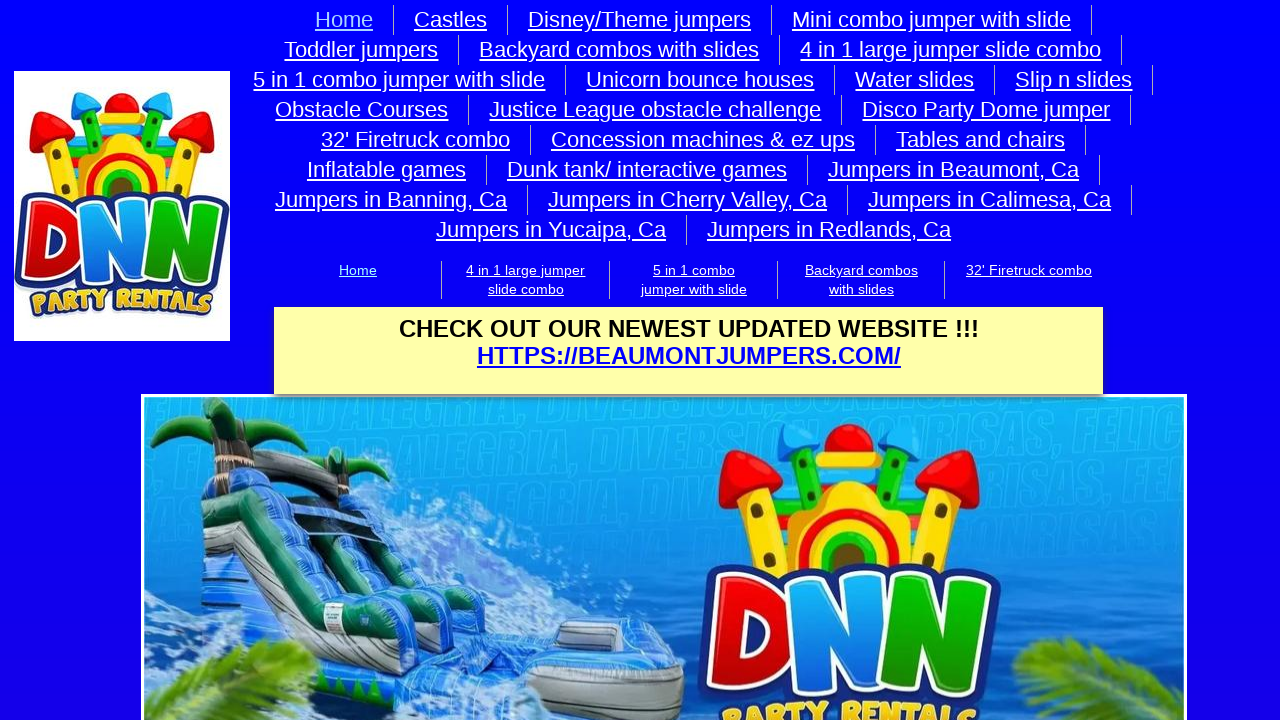

--- FILE ---
content_type: text/html; charset=utf-8
request_url: https://www.dnnpartyrentals.com/home.html
body_size: 9542
content:
 <!DOCTYPE html><html lang="en" dir="ltr" data-tcc-ignore=""><head><title>Jumpers For Rent, Water Slides - Dnn Party Rentals - Beaumont, Ca</title><meta http-equiv="content-type" content="text/html; charset=UTF-8"><meta http-equiv="X-UA-Compatible" content="IE=edge,chrome=1"><link rel="stylesheet" type="text/css" href="site.css?v="><script> if (typeof ($sf) === "undefined") { $sf = { baseUrl: "https://img1.wsimg.com/wst/v7/WSB7_J_20251020_0854_WSB-20593_6210/v2", skin: "app", preload: 0, require: { jquery: "https://img1.wsimg.com/wst/v7/WSB7_J_20251020_0854_WSB-20593_6210/v2/libs/jquery/jq.js", paths: { "wsbcore": "common/wsb/core", "knockout": "libs/knockout/knockout" } } }; } </script><script id="duel" src="//img1.wsimg.com/starfield/duel/v2.5.8/duel.js?appid=O3BkA5J1#TzNCa0E1SjF2Mi41Ljdwcm9k"></script><script> define('jquery', ['jq!starfield/jquery.mod'], function(m) { return m; }); define('appconfig', [], { documentDownloadBaseUrl: 'https://nebula.wsimg.com' }); </script><meta http-equiv="Content-Location" content="home.html"><meta name="generator" content="Starfield Technologies; Go Daddy Website Builder 7.0.5350"><meta name="description" content="Jumpers for rent, call us for a party rental quote today. "><meta property="og:type" content="website"><meta property="og:title" content="Jumpers For Rent, Water Slides - Dnn Party Rentals - Beaumont, Ca"><meta property="og:site_name" content="David Delatorre"><meta property="og:url" content="http://www.dnnpartyrentals.com/home.html"><meta property="og:description" content="Jumpers for rent, call us for a party rental quote today. "><meta property="og:image" content="https://nebula.wsimg.com/1d3655309c247075bd18c90a59856c7a?AccessKeyId=076CC4132AE5B2EDB8A1&disposition=0&alloworigin=1"></head><body><style data-inline-fonts>/* vietnamese */
@font-face {
  font-family: 'Allura';
  font-style: normal;
  font-weight: 400;
  src: url(https://img1.wsimg.com/gfonts/s/allura/v23/9oRPNYsQpS4zjuA_hAgWDto.woff2) format('woff2');
  unicode-range: U+0102-0103, U+0110-0111, U+0128-0129, U+0168-0169, U+01A0-01A1, U+01AF-01B0, U+0300-0301, U+0303-0304, U+0308-0309, U+0323, U+0329, U+1EA0-1EF9, U+20AB;
}
/* latin-ext */
@font-face {
  font-family: 'Allura';
  font-style: normal;
  font-weight: 400;
  src: url(https://img1.wsimg.com/gfonts/s/allura/v23/9oRPNYsQpS4zjuA_hQgWDto.woff2) format('woff2');
  unicode-range: U+0100-02BA, U+02BD-02C5, U+02C7-02CC, U+02CE-02D7, U+02DD-02FF, U+0304, U+0308, U+0329, U+1D00-1DBF, U+1E00-1E9F, U+1EF2-1EFF, U+2020, U+20A0-20AB, U+20AD-20C0, U+2113, U+2C60-2C7F, U+A720-A7FF;
}
/* latin */
@font-face {
  font-family: 'Allura';
  font-style: normal;
  font-weight: 400;
  src: url(https://img1.wsimg.com/gfonts/s/allura/v23/9oRPNYsQpS4zjuA_iwgW.woff2) format('woff2');
  unicode-range: U+0000-00FF, U+0131, U+0152-0153, U+02BB-02BC, U+02C6, U+02DA, U+02DC, U+0304, U+0308, U+0329, U+2000-206F, U+20AC, U+2122, U+2191, U+2193, U+2212, U+2215, U+FEFF, U+FFFD;
}
/* cyrillic */
@font-face {
  font-family: 'Amatic SC';
  font-style: normal;
  font-weight: 400;
  src: url(https://img1.wsimg.com/gfonts/s/amaticsc/v28/TUZyzwprpvBS1izr_vOEDuSfQZQ.woff2) format('woff2');
  unicode-range: U+0301, U+0400-045F, U+0490-0491, U+04B0-04B1, U+2116;
}
/* hebrew */
@font-face {
  font-family: 'Amatic SC';
  font-style: normal;
  font-weight: 400;
  src: url(https://img1.wsimg.com/gfonts/s/amaticsc/v28/TUZyzwprpvBS1izr_vOECOSfQZQ.woff2) format('woff2');
  unicode-range: U+0307-0308, U+0590-05FF, U+200C-2010, U+20AA, U+25CC, U+FB1D-FB4F;
}
/* vietnamese */
@font-face {
  font-family: 'Amatic SC';
  font-style: normal;
  font-weight: 400;
  src: url(https://img1.wsimg.com/gfonts/s/amaticsc/v28/TUZyzwprpvBS1izr_vOEBeSfQZQ.woff2) format('woff2');
  unicode-range: U+0102-0103, U+0110-0111, U+0128-0129, U+0168-0169, U+01A0-01A1, U+01AF-01B0, U+0300-0301, U+0303-0304, U+0308-0309, U+0323, U+0329, U+1EA0-1EF9, U+20AB;
}
/* latin-ext */
@font-face {
  font-family: 'Amatic SC';
  font-style: normal;
  font-weight: 400;
  src: url(https://img1.wsimg.com/gfonts/s/amaticsc/v28/TUZyzwprpvBS1izr_vOEBOSfQZQ.woff2) format('woff2');
  unicode-range: U+0100-02BA, U+02BD-02C5, U+02C7-02CC, U+02CE-02D7, U+02DD-02FF, U+0304, U+0308, U+0329, U+1D00-1DBF, U+1E00-1E9F, U+1EF2-1EFF, U+2020, U+20A0-20AB, U+20AD-20C0, U+2113, U+2C60-2C7F, U+A720-A7FF;
}
/* latin */
@font-face {
  font-family: 'Amatic SC';
  font-style: normal;
  font-weight: 400;
  src: url(https://img1.wsimg.com/gfonts/s/amaticsc/v28/TUZyzwprpvBS1izr_vOECuSf.woff2) format('woff2');
  unicode-range: U+0000-00FF, U+0131, U+0152-0153, U+02BB-02BC, U+02C6, U+02DA, U+02DC, U+0304, U+0308, U+0329, U+2000-206F, U+20AC, U+2122, U+2191, U+2193, U+2212, U+2215, U+FEFF, U+FFFD;
}
/* vietnamese */
@font-face {
  font-family: 'Arizonia';
  font-style: normal;
  font-weight: 400;
  src: url(https://img1.wsimg.com/gfonts/s/arizonia/v23/neIIzCemt4A5qa7mv5WOFqwKUQ.woff2) format('woff2');
  unicode-range: U+0102-0103, U+0110-0111, U+0128-0129, U+0168-0169, U+01A0-01A1, U+01AF-01B0, U+0300-0301, U+0303-0304, U+0308-0309, U+0323, U+0329, U+1EA0-1EF9, U+20AB;
}
/* latin-ext */
@font-face {
  font-family: 'Arizonia';
  font-style: normal;
  font-weight: 400;
  src: url(https://img1.wsimg.com/gfonts/s/arizonia/v23/neIIzCemt4A5qa7mv5WPFqwKUQ.woff2) format('woff2');
  unicode-range: U+0100-02BA, U+02BD-02C5, U+02C7-02CC, U+02CE-02D7, U+02DD-02FF, U+0304, U+0308, U+0329, U+1D00-1DBF, U+1E00-1E9F, U+1EF2-1EFF, U+2020, U+20A0-20AB, U+20AD-20C0, U+2113, U+2C60-2C7F, U+A720-A7FF;
}
/* latin */
@font-face {
  font-family: 'Arizonia';
  font-style: normal;
  font-weight: 400;
  src: url(https://img1.wsimg.com/gfonts/s/arizonia/v23/neIIzCemt4A5qa7mv5WBFqw.woff2) format('woff2');
  unicode-range: U+0000-00FF, U+0131, U+0152-0153, U+02BB-02BC, U+02C6, U+02DA, U+02DC, U+0304, U+0308, U+0329, U+2000-206F, U+20AC, U+2122, U+2191, U+2193, U+2212, U+2215, U+FEFF, U+FFFD;
}
/* latin */
@font-face {
  font-family: 'Averia Sans Libre';
  font-style: normal;
  font-weight: 400;
  src: url(https://img1.wsimg.com/gfonts/s/averiasanslibre/v20/ga6XaxZG_G5OvCf_rt7FH3B6BHLMEdVOEoI.woff2) format('woff2');
  unicode-range: U+0000-00FF, U+0131, U+0152-0153, U+02BB-02BC, U+02C6, U+02DA, U+02DC, U+0304, U+0308, U+0329, U+2000-206F, U+20AC, U+2122, U+2191, U+2193, U+2212, U+2215, U+FEFF, U+FFFD;
}
/* latin */
@font-face {
  font-family: 'Cabin Sketch';
  font-style: normal;
  font-weight: 400;
  src: url(https://img1.wsimg.com/gfonts/s/cabinsketch/v23/QGYpz_kZZAGCONcK2A4bGOj8mNhN.woff2) format('woff2');
  unicode-range: U+0000-00FF, U+0131, U+0152-0153, U+02BB-02BC, U+02C6, U+02DA, U+02DC, U+0304, U+0308, U+0329, U+2000-206F, U+20AC, U+2122, U+2191, U+2193, U+2212, U+2215, U+FEFF, U+FFFD;
}
/* vietnamese */
@font-face {
  font-family: 'Francois One';
  font-style: normal;
  font-weight: 400;
  src: url(https://img1.wsimg.com/gfonts/s/francoisone/v22/_Xmr-H4zszafZw3A-KPSZut9zgiRi_Y.woff2) format('woff2');
  unicode-range: U+0102-0103, U+0110-0111, U+0128-0129, U+0168-0169, U+01A0-01A1, U+01AF-01B0, U+0300-0301, U+0303-0304, U+0308-0309, U+0323, U+0329, U+1EA0-1EF9, U+20AB;
}
/* latin-ext */
@font-face {
  font-family: 'Francois One';
  font-style: normal;
  font-weight: 400;
  src: url(https://img1.wsimg.com/gfonts/s/francoisone/v22/_Xmr-H4zszafZw3A-KPSZut9zwiRi_Y.woff2) format('woff2');
  unicode-range: U+0100-02BA, U+02BD-02C5, U+02C7-02CC, U+02CE-02D7, U+02DD-02FF, U+0304, U+0308, U+0329, U+1D00-1DBF, U+1E00-1E9F, U+1EF2-1EFF, U+2020, U+20A0-20AB, U+20AD-20C0, U+2113, U+2C60-2C7F, U+A720-A7FF;
}
/* latin */
@font-face {
  font-family: 'Francois One';
  font-style: normal;
  font-weight: 400;
  src: url(https://img1.wsimg.com/gfonts/s/francoisone/v22/_Xmr-H4zszafZw3A-KPSZut9wQiR.woff2) format('woff2');
  unicode-range: U+0000-00FF, U+0131, U+0152-0153, U+02BB-02BC, U+02C6, U+02DA, U+02DC, U+0304, U+0308, U+0329, U+2000-206F, U+20AC, U+2122, U+2191, U+2193, U+2212, U+2215, U+FEFF, U+FFFD;
}
/* latin-ext */
@font-face {
  font-family: 'Fredericka the Great';
  font-style: normal;
  font-weight: 400;
  src: url(https://img1.wsimg.com/gfonts/s/frederickathegreat/v23/9Bt33CxNwt7aOctW2xjbCstzwVKsIBVV--StxbcVcg.woff2) format('woff2');
  unicode-range: U+0100-02BA, U+02BD-02C5, U+02C7-02CC, U+02CE-02D7, U+02DD-02FF, U+0304, U+0308, U+0329, U+1D00-1DBF, U+1E00-1E9F, U+1EF2-1EFF, U+2020, U+20A0-20AB, U+20AD-20C0, U+2113, U+2C60-2C7F, U+A720-A7FF;
}
/* latin */
@font-face {
  font-family: 'Fredericka the Great';
  font-style: normal;
  font-weight: 400;
  src: url(https://img1.wsimg.com/gfonts/s/frederickathegreat/v23/9Bt33CxNwt7aOctW2xjbCstzwVKsIBVV--Sjxbc.woff2) format('woff2');
  unicode-range: U+0000-00FF, U+0131, U+0152-0153, U+02BB-02BC, U+02C6, U+02DA, U+02DC, U+0304, U+0308, U+0329, U+2000-206F, U+20AC, U+2122, U+2191, U+2193, U+2212, U+2215, U+FEFF, U+FFFD;
}
/* latin */
@font-face {
  font-family: 'Jacques Francois Shadow';
  font-style: normal;
  font-weight: 400;
  src: url(https://img1.wsimg.com/gfonts/s/jacquesfrancoisshadow/v27/KR1FBtOz8PKTMk-kqdkLVrvR0ECFrB6Pin-2_p8Suno.woff2) format('woff2');
  unicode-range: U+0000-00FF, U+0131, U+0152-0153, U+02BB-02BC, U+02C6, U+02DA, U+02DC, U+0304, U+0308, U+0329, U+2000-206F, U+20AC, U+2122, U+2191, U+2193, U+2212, U+2215, U+FEFF, U+FFFD;
}
/* latin */
@font-face {
  font-family: 'Josefin Slab';
  font-style: normal;
  font-weight: 400;
  src: url(https://img1.wsimg.com/gfonts/s/josefinslab/v29/lW-swjwOK3Ps5GSJlNNkMalNpiZe_ldbOR4W71msR349Kg.woff2) format('woff2');
  unicode-range: U+0000-00FF, U+0131, U+0152-0153, U+02BB-02BC, U+02C6, U+02DA, U+02DC, U+0304, U+0308, U+0329, U+2000-206F, U+20AC, U+2122, U+2191, U+2193, U+2212, U+2215, U+FEFF, U+FFFD;
}
/* latin-ext */
@font-face {
  font-family: 'Kaushan Script';
  font-style: normal;
  font-weight: 400;
  src: url(https://img1.wsimg.com/gfonts/s/kaushanscript/v19/vm8vdRfvXFLG3OLnsO15WYS5DG72wNJHMw.woff2) format('woff2');
  unicode-range: U+0100-02BA, U+02BD-02C5, U+02C7-02CC, U+02CE-02D7, U+02DD-02FF, U+0304, U+0308, U+0329, U+1D00-1DBF, U+1E00-1E9F, U+1EF2-1EFF, U+2020, U+20A0-20AB, U+20AD-20C0, U+2113, U+2C60-2C7F, U+A720-A7FF;
}
/* latin */
@font-face {
  font-family: 'Kaushan Script';
  font-style: normal;
  font-weight: 400;
  src: url(https://img1.wsimg.com/gfonts/s/kaushanscript/v19/vm8vdRfvXFLG3OLnsO15WYS5DG74wNI.woff2) format('woff2');
  unicode-range: U+0000-00FF, U+0131, U+0152-0153, U+02BB-02BC, U+02C6, U+02DA, U+02DC, U+0304, U+0308, U+0329, U+2000-206F, U+20AC, U+2122, U+2191, U+2193, U+2212, U+2215, U+FEFF, U+FFFD;
}
/* latin-ext */
@font-face {
  font-family: 'Love Ya Like A Sister';
  font-style: normal;
  font-weight: 400;
  src: url(https://img1.wsimg.com/gfonts/s/loveyalikeasister/v23/R70EjzUBlOqPeouhFDfR80-0FhOqJubN-BeL-3xdgGE.woff2) format('woff2');
  unicode-range: U+0100-02BA, U+02BD-02C5, U+02C7-02CC, U+02CE-02D7, U+02DD-02FF, U+0304, U+0308, U+0329, U+1D00-1DBF, U+1E00-1E9F, U+1EF2-1EFF, U+2020, U+20A0-20AB, U+20AD-20C0, U+2113, U+2C60-2C7F, U+A720-A7FF;
}
/* latin */
@font-face {
  font-family: 'Love Ya Like A Sister';
  font-style: normal;
  font-weight: 400;
  src: url(https://img1.wsimg.com/gfonts/s/loveyalikeasister/v23/R70EjzUBlOqPeouhFDfR80-0FhOqJubN-BeL9Xxd.woff2) format('woff2');
  unicode-range: U+0000-00FF, U+0131, U+0152-0153, U+02BB-02BC, U+02C6, U+02DA, U+02DC, U+0304, U+0308, U+0329, U+2000-206F, U+20AC, U+2122, U+2191, U+2193, U+2212, U+2215, U+FEFF, U+FFFD;
}
/* cyrillic-ext */
@font-face {
  font-family: 'Merriweather';
  font-style: normal;
  font-weight: 400;
  font-stretch: 100%;
  src: url(https://img1.wsimg.com/gfonts/s/merriweather/v33/u-4D0qyriQwlOrhSvowK_l5UcA6zuSYEqOzpPe3HOZJ5eX1WtLaQwmYiScCmDxhtNOKl8yDr3icaGV31GvU.woff2) format('woff2');
  unicode-range: U+0460-052F, U+1C80-1C8A, U+20B4, U+2DE0-2DFF, U+A640-A69F, U+FE2E-FE2F;
}
/* cyrillic */
@font-face {
  font-family: 'Merriweather';
  font-style: normal;
  font-weight: 400;
  font-stretch: 100%;
  src: url(https://img1.wsimg.com/gfonts/s/merriweather/v33/u-4D0qyriQwlOrhSvowK_l5UcA6zuSYEqOzpPe3HOZJ5eX1WtLaQwmYiScCmDxhtNOKl8yDr3icaEF31GvU.woff2) format('woff2');
  unicode-range: U+0301, U+0400-045F, U+0490-0491, U+04B0-04B1, U+2116;
}
/* vietnamese */
@font-face {
  font-family: 'Merriweather';
  font-style: normal;
  font-weight: 400;
  font-stretch: 100%;
  src: url(https://img1.wsimg.com/gfonts/s/merriweather/v33/u-4D0qyriQwlOrhSvowK_l5UcA6zuSYEqOzpPe3HOZJ5eX1WtLaQwmYiScCmDxhtNOKl8yDr3icaG131GvU.woff2) format('woff2');
  unicode-range: U+0102-0103, U+0110-0111, U+0128-0129, U+0168-0169, U+01A0-01A1, U+01AF-01B0, U+0300-0301, U+0303-0304, U+0308-0309, U+0323, U+0329, U+1EA0-1EF9, U+20AB;
}
/* latin-ext */
@font-face {
  font-family: 'Merriweather';
  font-style: normal;
  font-weight: 400;
  font-stretch: 100%;
  src: url(https://img1.wsimg.com/gfonts/s/merriweather/v33/u-4D0qyriQwlOrhSvowK_l5UcA6zuSYEqOzpPe3HOZJ5eX1WtLaQwmYiScCmDxhtNOKl8yDr3icaGl31GvU.woff2) format('woff2');
  unicode-range: U+0100-02BA, U+02BD-02C5, U+02C7-02CC, U+02CE-02D7, U+02DD-02FF, U+0304, U+0308, U+0329, U+1D00-1DBF, U+1E00-1E9F, U+1EF2-1EFF, U+2020, U+20A0-20AB, U+20AD-20C0, U+2113, U+2C60-2C7F, U+A720-A7FF;
}
/* latin */
@font-face {
  font-family: 'Merriweather';
  font-style: normal;
  font-weight: 400;
  font-stretch: 100%;
  src: url(https://img1.wsimg.com/gfonts/s/merriweather/v33/u-4D0qyriQwlOrhSvowK_l5UcA6zuSYEqOzpPe3HOZJ5eX1WtLaQwmYiScCmDxhtNOKl8yDr3icaFF31.woff2) format('woff2');
  unicode-range: U+0000-00FF, U+0131, U+0152-0153, U+02BB-02BC, U+02C6, U+02DA, U+02DC, U+0304, U+0308, U+0329, U+2000-206F, U+20AC, U+2122, U+2191, U+2193, U+2212, U+2215, U+FEFF, U+FFFD;
}
/* latin-ext */
@font-face {
  font-family: 'Offside';
  font-style: normal;
  font-weight: 400;
  src: url(https://img1.wsimg.com/gfonts/s/offside/v26/HI_KiYMWKa9QrAykc5joR6-d.woff2) format('woff2');
  unicode-range: U+0100-02BA, U+02BD-02C5, U+02C7-02CC, U+02CE-02D7, U+02DD-02FF, U+0304, U+0308, U+0329, U+1D00-1DBF, U+1E00-1E9F, U+1EF2-1EFF, U+2020, U+20A0-20AB, U+20AD-20C0, U+2113, U+2C60-2C7F, U+A720-A7FF;
}
/* latin */
@font-face {
  font-family: 'Offside';
  font-style: normal;
  font-weight: 400;
  src: url(https://img1.wsimg.com/gfonts/s/offside/v26/HI_KiYMWKa9QrAykc5boRw.woff2) format('woff2');
  unicode-range: U+0000-00FF, U+0131, U+0152-0153, U+02BB-02BC, U+02C6, U+02DA, U+02DC, U+0304, U+0308, U+0329, U+2000-206F, U+20AC, U+2122, U+2191, U+2193, U+2212, U+2215, U+FEFF, U+FFFD;
}
/* cyrillic-ext */
@font-face {
  font-family: 'Open Sans';
  font-style: normal;
  font-weight: 400;
  font-stretch: 100%;
  src: url(https://img1.wsimg.com/gfonts/s/opensans/v44/memSYaGs126MiZpBA-UvWbX2vVnXBbObj2OVZyOOSr4dVJWUgsjZ0B4taVIGxA.woff2) format('woff2');
  unicode-range: U+0460-052F, U+1C80-1C8A, U+20B4, U+2DE0-2DFF, U+A640-A69F, U+FE2E-FE2F;
}
/* cyrillic */
@font-face {
  font-family: 'Open Sans';
  font-style: normal;
  font-weight: 400;
  font-stretch: 100%;
  src: url(https://img1.wsimg.com/gfonts/s/opensans/v44/memSYaGs126MiZpBA-UvWbX2vVnXBbObj2OVZyOOSr4dVJWUgsjZ0B4kaVIGxA.woff2) format('woff2');
  unicode-range: U+0301, U+0400-045F, U+0490-0491, U+04B0-04B1, U+2116;
}
/* greek-ext */
@font-face {
  font-family: 'Open Sans';
  font-style: normal;
  font-weight: 400;
  font-stretch: 100%;
  src: url(https://img1.wsimg.com/gfonts/s/opensans/v44/memSYaGs126MiZpBA-UvWbX2vVnXBbObj2OVZyOOSr4dVJWUgsjZ0B4saVIGxA.woff2) format('woff2');
  unicode-range: U+1F00-1FFF;
}
/* greek */
@font-face {
  font-family: 'Open Sans';
  font-style: normal;
  font-weight: 400;
  font-stretch: 100%;
  src: url(https://img1.wsimg.com/gfonts/s/opensans/v44/memSYaGs126MiZpBA-UvWbX2vVnXBbObj2OVZyOOSr4dVJWUgsjZ0B4jaVIGxA.woff2) format('woff2');
  unicode-range: U+0370-0377, U+037A-037F, U+0384-038A, U+038C, U+038E-03A1, U+03A3-03FF;
}
/* hebrew */
@font-face {
  font-family: 'Open Sans';
  font-style: normal;
  font-weight: 400;
  font-stretch: 100%;
  src: url(https://img1.wsimg.com/gfonts/s/opensans/v44/memSYaGs126MiZpBA-UvWbX2vVnXBbObj2OVZyOOSr4dVJWUgsjZ0B4iaVIGxA.woff2) format('woff2');
  unicode-range: U+0307-0308, U+0590-05FF, U+200C-2010, U+20AA, U+25CC, U+FB1D-FB4F;
}
/* math */
@font-face {
  font-family: 'Open Sans';
  font-style: normal;
  font-weight: 400;
  font-stretch: 100%;
  src: url(https://img1.wsimg.com/gfonts/s/opensans/v44/memSYaGs126MiZpBA-UvWbX2vVnXBbObj2OVZyOOSr4dVJWUgsjZ0B5caVIGxA.woff2) format('woff2');
  unicode-range: U+0302-0303, U+0305, U+0307-0308, U+0310, U+0312, U+0315, U+031A, U+0326-0327, U+032C, U+032F-0330, U+0332-0333, U+0338, U+033A, U+0346, U+034D, U+0391-03A1, U+03A3-03A9, U+03B1-03C9, U+03D1, U+03D5-03D6, U+03F0-03F1, U+03F4-03F5, U+2016-2017, U+2034-2038, U+203C, U+2040, U+2043, U+2047, U+2050, U+2057, U+205F, U+2070-2071, U+2074-208E, U+2090-209C, U+20D0-20DC, U+20E1, U+20E5-20EF, U+2100-2112, U+2114-2115, U+2117-2121, U+2123-214F, U+2190, U+2192, U+2194-21AE, U+21B0-21E5, U+21F1-21F2, U+21F4-2211, U+2213-2214, U+2216-22FF, U+2308-230B, U+2310, U+2319, U+231C-2321, U+2336-237A, U+237C, U+2395, U+239B-23B7, U+23D0, U+23DC-23E1, U+2474-2475, U+25AF, U+25B3, U+25B7, U+25BD, U+25C1, U+25CA, U+25CC, U+25FB, U+266D-266F, U+27C0-27FF, U+2900-2AFF, U+2B0E-2B11, U+2B30-2B4C, U+2BFE, U+3030, U+FF5B, U+FF5D, U+1D400-1D7FF, U+1EE00-1EEFF;
}
/* symbols */
@font-face {
  font-family: 'Open Sans';
  font-style: normal;
  font-weight: 400;
  font-stretch: 100%;
  src: url(https://img1.wsimg.com/gfonts/s/opensans/v44/memSYaGs126MiZpBA-UvWbX2vVnXBbObj2OVZyOOSr4dVJWUgsjZ0B5OaVIGxA.woff2) format('woff2');
  unicode-range: U+0001-000C, U+000E-001F, U+007F-009F, U+20DD-20E0, U+20E2-20E4, U+2150-218F, U+2190, U+2192, U+2194-2199, U+21AF, U+21E6-21F0, U+21F3, U+2218-2219, U+2299, U+22C4-22C6, U+2300-243F, U+2440-244A, U+2460-24FF, U+25A0-27BF, U+2800-28FF, U+2921-2922, U+2981, U+29BF, U+29EB, U+2B00-2BFF, U+4DC0-4DFF, U+FFF9-FFFB, U+10140-1018E, U+10190-1019C, U+101A0, U+101D0-101FD, U+102E0-102FB, U+10E60-10E7E, U+1D2C0-1D2D3, U+1D2E0-1D37F, U+1F000-1F0FF, U+1F100-1F1AD, U+1F1E6-1F1FF, U+1F30D-1F30F, U+1F315, U+1F31C, U+1F31E, U+1F320-1F32C, U+1F336, U+1F378, U+1F37D, U+1F382, U+1F393-1F39F, U+1F3A7-1F3A8, U+1F3AC-1F3AF, U+1F3C2, U+1F3C4-1F3C6, U+1F3CA-1F3CE, U+1F3D4-1F3E0, U+1F3ED, U+1F3F1-1F3F3, U+1F3F5-1F3F7, U+1F408, U+1F415, U+1F41F, U+1F426, U+1F43F, U+1F441-1F442, U+1F444, U+1F446-1F449, U+1F44C-1F44E, U+1F453, U+1F46A, U+1F47D, U+1F4A3, U+1F4B0, U+1F4B3, U+1F4B9, U+1F4BB, U+1F4BF, U+1F4C8-1F4CB, U+1F4D6, U+1F4DA, U+1F4DF, U+1F4E3-1F4E6, U+1F4EA-1F4ED, U+1F4F7, U+1F4F9-1F4FB, U+1F4FD-1F4FE, U+1F503, U+1F507-1F50B, U+1F50D, U+1F512-1F513, U+1F53E-1F54A, U+1F54F-1F5FA, U+1F610, U+1F650-1F67F, U+1F687, U+1F68D, U+1F691, U+1F694, U+1F698, U+1F6AD, U+1F6B2, U+1F6B9-1F6BA, U+1F6BC, U+1F6C6-1F6CF, U+1F6D3-1F6D7, U+1F6E0-1F6EA, U+1F6F0-1F6F3, U+1F6F7-1F6FC, U+1F700-1F7FF, U+1F800-1F80B, U+1F810-1F847, U+1F850-1F859, U+1F860-1F887, U+1F890-1F8AD, U+1F8B0-1F8BB, U+1F8C0-1F8C1, U+1F900-1F90B, U+1F93B, U+1F946, U+1F984, U+1F996, U+1F9E9, U+1FA00-1FA6F, U+1FA70-1FA7C, U+1FA80-1FA89, U+1FA8F-1FAC6, U+1FACE-1FADC, U+1FADF-1FAE9, U+1FAF0-1FAF8, U+1FB00-1FBFF;
}
/* vietnamese */
@font-face {
  font-family: 'Open Sans';
  font-style: normal;
  font-weight: 400;
  font-stretch: 100%;
  src: url(https://img1.wsimg.com/gfonts/s/opensans/v44/memSYaGs126MiZpBA-UvWbX2vVnXBbObj2OVZyOOSr4dVJWUgsjZ0B4vaVIGxA.woff2) format('woff2');
  unicode-range: U+0102-0103, U+0110-0111, U+0128-0129, U+0168-0169, U+01A0-01A1, U+01AF-01B0, U+0300-0301, U+0303-0304, U+0308-0309, U+0323, U+0329, U+1EA0-1EF9, U+20AB;
}
/* latin-ext */
@font-face {
  font-family: 'Open Sans';
  font-style: normal;
  font-weight: 400;
  font-stretch: 100%;
  src: url(https://img1.wsimg.com/gfonts/s/opensans/v44/memSYaGs126MiZpBA-UvWbX2vVnXBbObj2OVZyOOSr4dVJWUgsjZ0B4uaVIGxA.woff2) format('woff2');
  unicode-range: U+0100-02BA, U+02BD-02C5, U+02C7-02CC, U+02CE-02D7, U+02DD-02FF, U+0304, U+0308, U+0329, U+1D00-1DBF, U+1E00-1E9F, U+1EF2-1EFF, U+2020, U+20A0-20AB, U+20AD-20C0, U+2113, U+2C60-2C7F, U+A720-A7FF;
}
/* latin */
@font-face {
  font-family: 'Open Sans';
  font-style: normal;
  font-weight: 400;
  font-stretch: 100%;
  src: url(https://img1.wsimg.com/gfonts/s/opensans/v44/memSYaGs126MiZpBA-UvWbX2vVnXBbObj2OVZyOOSr4dVJWUgsjZ0B4gaVI.woff2) format('woff2');
  unicode-range: U+0000-00FF, U+0131, U+0152-0153, U+02BB-02BC, U+02C6, U+02DA, U+02DC, U+0304, U+0308, U+0329, U+2000-206F, U+20AC, U+2122, U+2191, U+2193, U+2212, U+2215, U+FEFF, U+FFFD;
}
/* cyrillic-ext */
@font-face {
  font-family: 'Oswald';
  font-style: normal;
  font-weight: 400;
  src: url(https://img1.wsimg.com/gfonts/s/oswald/v57/TK3_WkUHHAIjg75cFRf3bXL8LICs1_FvsUtiZTaR.woff2) format('woff2');
  unicode-range: U+0460-052F, U+1C80-1C8A, U+20B4, U+2DE0-2DFF, U+A640-A69F, U+FE2E-FE2F;
}
/* cyrillic */
@font-face {
  font-family: 'Oswald';
  font-style: normal;
  font-weight: 400;
  src: url(https://img1.wsimg.com/gfonts/s/oswald/v57/TK3_WkUHHAIjg75cFRf3bXL8LICs1_FvsUJiZTaR.woff2) format('woff2');
  unicode-range: U+0301, U+0400-045F, U+0490-0491, U+04B0-04B1, U+2116;
}
/* vietnamese */
@font-face {
  font-family: 'Oswald';
  font-style: normal;
  font-weight: 400;
  src: url(https://img1.wsimg.com/gfonts/s/oswald/v57/TK3_WkUHHAIjg75cFRf3bXL8LICs1_FvsUliZTaR.woff2) format('woff2');
  unicode-range: U+0102-0103, U+0110-0111, U+0128-0129, U+0168-0169, U+01A0-01A1, U+01AF-01B0, U+0300-0301, U+0303-0304, U+0308-0309, U+0323, U+0329, U+1EA0-1EF9, U+20AB;
}
/* latin-ext */
@font-face {
  font-family: 'Oswald';
  font-style: normal;
  font-weight: 400;
  src: url(https://img1.wsimg.com/gfonts/s/oswald/v57/TK3_WkUHHAIjg75cFRf3bXL8LICs1_FvsUhiZTaR.woff2) format('woff2');
  unicode-range: U+0100-02BA, U+02BD-02C5, U+02C7-02CC, U+02CE-02D7, U+02DD-02FF, U+0304, U+0308, U+0329, U+1D00-1DBF, U+1E00-1E9F, U+1EF2-1EFF, U+2020, U+20A0-20AB, U+20AD-20C0, U+2113, U+2C60-2C7F, U+A720-A7FF;
}
/* latin */
@font-face {
  font-family: 'Oswald';
  font-style: normal;
  font-weight: 400;
  src: url(https://img1.wsimg.com/gfonts/s/oswald/v57/TK3_WkUHHAIjg75cFRf3bXL8LICs1_FvsUZiZQ.woff2) format('woff2');
  unicode-range: U+0000-00FF, U+0131, U+0152-0153, U+02BB-02BC, U+02C6, U+02DA, U+02DC, U+0304, U+0308, U+0329, U+2000-206F, U+20AC, U+2122, U+2191, U+2193, U+2212, U+2215, U+FEFF, U+FFFD;
}
/* latin-ext */
@font-face {
  font-family: 'Over the Rainbow';
  font-style: normal;
  font-weight: 400;
  src: url(https://img1.wsimg.com/gfonts/s/overtherainbow/v23/11haGoXG1k_HKhMLUWz7Mc7vvW5ulvqs9eA2.woff2) format('woff2');
  unicode-range: U+0100-02BA, U+02BD-02C5, U+02C7-02CC, U+02CE-02D7, U+02DD-02FF, U+0304, U+0308, U+0329, U+1D00-1DBF, U+1E00-1E9F, U+1EF2-1EFF, U+2020, U+20A0-20AB, U+20AD-20C0, U+2113, U+2C60-2C7F, U+A720-A7FF;
}
/* latin */
@font-face {
  font-family: 'Over the Rainbow';
  font-style: normal;
  font-weight: 400;
  src: url(https://img1.wsimg.com/gfonts/s/overtherainbow/v23/11haGoXG1k_HKhMLUWz7Mc7vvW5ulvSs9Q.woff2) format('woff2');
  unicode-range: U+0000-00FF, U+0131, U+0152-0153, U+02BB-02BC, U+02C6, U+02DA, U+02DC, U+0304, U+0308, U+0329, U+2000-206F, U+20AC, U+2122, U+2191, U+2193, U+2212, U+2215, U+FEFF, U+FFFD;
}
/* cyrillic-ext */
@font-face {
  font-family: 'Pacifico';
  font-style: normal;
  font-weight: 400;
  src: url(https://img1.wsimg.com/gfonts/s/pacifico/v23/FwZY7-Qmy14u9lezJ-6K6MmTpA.woff2) format('woff2');
  unicode-range: U+0460-052F, U+1C80-1C8A, U+20B4, U+2DE0-2DFF, U+A640-A69F, U+FE2E-FE2F;
}
/* cyrillic */
@font-face {
  font-family: 'Pacifico';
  font-style: normal;
  font-weight: 400;
  src: url(https://img1.wsimg.com/gfonts/s/pacifico/v23/FwZY7-Qmy14u9lezJ-6D6MmTpA.woff2) format('woff2');
  unicode-range: U+0301, U+0400-045F, U+0490-0491, U+04B0-04B1, U+2116;
}
/* vietnamese */
@font-face {
  font-family: 'Pacifico';
  font-style: normal;
  font-weight: 400;
  src: url(https://img1.wsimg.com/gfonts/s/pacifico/v23/FwZY7-Qmy14u9lezJ-6I6MmTpA.woff2) format('woff2');
  unicode-range: U+0102-0103, U+0110-0111, U+0128-0129, U+0168-0169, U+01A0-01A1, U+01AF-01B0, U+0300-0301, U+0303-0304, U+0308-0309, U+0323, U+0329, U+1EA0-1EF9, U+20AB;
}
/* latin-ext */
@font-face {
  font-family: 'Pacifico';
  font-style: normal;
  font-weight: 400;
  src: url(https://img1.wsimg.com/gfonts/s/pacifico/v23/FwZY7-Qmy14u9lezJ-6J6MmTpA.woff2) format('woff2');
  unicode-range: U+0100-02BA, U+02BD-02C5, U+02C7-02CC, U+02CE-02D7, U+02DD-02FF, U+0304, U+0308, U+0329, U+1D00-1DBF, U+1E00-1E9F, U+1EF2-1EFF, U+2020, U+20A0-20AB, U+20AD-20C0, U+2113, U+2C60-2C7F, U+A720-A7FF;
}
/* latin */
@font-face {
  font-family: 'Pacifico';
  font-style: normal;
  font-weight: 400;
  src: url(https://img1.wsimg.com/gfonts/s/pacifico/v23/FwZY7-Qmy14u9lezJ-6H6Mk.woff2) format('woff2');
  unicode-range: U+0000-00FF, U+0131, U+0152-0153, U+02BB-02BC, U+02C6, U+02DA, U+02DC, U+0304, U+0308, U+0329, U+2000-206F, U+20AC, U+2122, U+2191, U+2193, U+2212, U+2215, U+FEFF, U+FFFD;
}
/* latin-ext */
@font-face {
  font-family: 'Romanesco';
  font-style: normal;
  font-weight: 400;
  src: url(https://img1.wsimg.com/gfonts/s/romanesco/v22/w8gYH2ozQOY7_r_J7mSX1XYKmOo.woff2) format('woff2');
  unicode-range: U+0100-02BA, U+02BD-02C5, U+02C7-02CC, U+02CE-02D7, U+02DD-02FF, U+0304, U+0308, U+0329, U+1D00-1DBF, U+1E00-1E9F, U+1EF2-1EFF, U+2020, U+20A0-20AB, U+20AD-20C0, U+2113, U+2C60-2C7F, U+A720-A7FF;
}
/* latin */
@font-face {
  font-family: 'Romanesco';
  font-style: normal;
  font-weight: 400;
  src: url(https://img1.wsimg.com/gfonts/s/romanesco/v22/w8gYH2ozQOY7_r_J7mSX23YK.woff2) format('woff2');
  unicode-range: U+0000-00FF, U+0131, U+0152-0153, U+02BB-02BC, U+02C6, U+02DA, U+02DC, U+0304, U+0308, U+0329, U+2000-206F, U+20AC, U+2122, U+2191, U+2193, U+2212, U+2215, U+FEFF, U+FFFD;
}
/* latin-ext */
@font-face {
  font-family: 'Sacramento';
  font-style: normal;
  font-weight: 400;
  src: url(https://img1.wsimg.com/gfonts/s/sacramento/v17/buEzpo6gcdjy0EiZMBUG4CMf_exL.woff2) format('woff2');
  unicode-range: U+0100-02BA, U+02BD-02C5, U+02C7-02CC, U+02CE-02D7, U+02DD-02FF, U+0304, U+0308, U+0329, U+1D00-1DBF, U+1E00-1E9F, U+1EF2-1EFF, U+2020, U+20A0-20AB, U+20AD-20C0, U+2113, U+2C60-2C7F, U+A720-A7FF;
}
/* latin */
@font-face {
  font-family: 'Sacramento';
  font-style: normal;
  font-weight: 400;
  src: url(https://img1.wsimg.com/gfonts/s/sacramento/v17/buEzpo6gcdjy0EiZMBUG4C0f_Q.woff2) format('woff2');
  unicode-range: U+0000-00FF, U+0131, U+0152-0153, U+02BB-02BC, U+02C6, U+02DA, U+02DC, U+0304, U+0308, U+0329, U+2000-206F, U+20AC, U+2122, U+2191, U+2193, U+2212, U+2215, U+FEFF, U+FFFD;
}
/* latin-ext */
@font-face {
  font-family: 'Seaweed Script';
  font-style: normal;
  font-weight: 400;
  src: url(https://img1.wsimg.com/gfonts/s/seaweedscript/v17/bx6cNx6Tne2pxOATYE8C_Rsoe3WA8qY2VQ.woff2) format('woff2');
  unicode-range: U+0100-02BA, U+02BD-02C5, U+02C7-02CC, U+02CE-02D7, U+02DD-02FF, U+0304, U+0308, U+0329, U+1D00-1DBF, U+1E00-1E9F, U+1EF2-1EFF, U+2020, U+20A0-20AB, U+20AD-20C0, U+2113, U+2C60-2C7F, U+A720-A7FF;
}
/* latin */
@font-face {
  font-family: 'Seaweed Script';
  font-style: normal;
  font-weight: 400;
  src: url(https://img1.wsimg.com/gfonts/s/seaweedscript/v17/bx6cNx6Tne2pxOATYE8C_Rsoe3WO8qY.woff2) format('woff2');
  unicode-range: U+0000-00FF, U+0131, U+0152-0153, U+02BB-02BC, U+02C6, U+02DA, U+02DC, U+0304, U+0308, U+0329, U+2000-206F, U+20AC, U+2122, U+2191, U+2193, U+2212, U+2215, U+FEFF, U+FFFD;
}
/* latin-ext */
@font-face {
  font-family: 'Special Elite';
  font-style: normal;
  font-weight: 400;
  src: url(https://img1.wsimg.com/gfonts/s/specialelite/v20/XLYgIZbkc4JPUL5CVArUVL0ntn4OSEFt.woff2) format('woff2');
  unicode-range: U+0100-02BA, U+02BD-02C5, U+02C7-02CC, U+02CE-02D7, U+02DD-02FF, U+0304, U+0308, U+0329, U+1D00-1DBF, U+1E00-1E9F, U+1EF2-1EFF, U+2020, U+20A0-20AB, U+20AD-20C0, U+2113, U+2C60-2C7F, U+A720-A7FF;
}
/* latin */
@font-face {
  font-family: 'Special Elite';
  font-style: normal;
  font-weight: 400;
  src: url(https://img1.wsimg.com/gfonts/s/specialelite/v20/XLYgIZbkc4JPUL5CVArUVL0ntnAOSA.woff2) format('woff2');
  unicode-range: U+0000-00FF, U+0131, U+0152-0153, U+02BB-02BC, U+02C6, U+02DA, U+02DC, U+0304, U+0308, U+0329, U+2000-206F, U+20AC, U+2122, U+2191, U+2193, U+2212, U+2215, U+FEFF, U+FFFD;
}

/* cyrillic-ext */
@font-face {
  font-family: 'Oswald';
  font-style: normal;
  font-weight: 400;
  src: url(https://img1.wsimg.com/gfonts/s/oswald/v57/TK3IWkUHHAIjg75cFRf3bXL8LICs1_Fv40pKlN4NNSeSASz7FmlbHYjedg.woff2) format('woff2');
  unicode-range: U+0460-052F, U+1C80-1C8A, U+20B4, U+2DE0-2DFF, U+A640-A69F, U+FE2E-FE2F;
}
/* cyrillic */
@font-face {
  font-family: 'Oswald';
  font-style: normal;
  font-weight: 400;
  src: url(https://img1.wsimg.com/gfonts/s/oswald/v57/TK3IWkUHHAIjg75cFRf3bXL8LICs1_Fv40pKlN4NNSeSASz7FmlSHYjedg.woff2) format('woff2');
  unicode-range: U+0301, U+0400-045F, U+0490-0491, U+04B0-04B1, U+2116;
}
/* vietnamese */
@font-face {
  font-family: 'Oswald';
  font-style: normal;
  font-weight: 400;
  src: url(https://img1.wsimg.com/gfonts/s/oswald/v57/TK3IWkUHHAIjg75cFRf3bXL8LICs1_Fv40pKlN4NNSeSASz7FmlZHYjedg.woff2) format('woff2');
  unicode-range: U+0102-0103, U+0110-0111, U+0128-0129, U+0168-0169, U+01A0-01A1, U+01AF-01B0, U+0300-0301, U+0303-0304, U+0308-0309, U+0323, U+0329, U+1EA0-1EF9, U+20AB;
}
/* latin-ext */
@font-face {
  font-family: 'Oswald';
  font-style: normal;
  font-weight: 400;
  src: url(https://img1.wsimg.com/gfonts/s/oswald/v57/TK3IWkUHHAIjg75cFRf3bXL8LICs1_Fv40pKlN4NNSeSASz7FmlYHYjedg.woff2) format('woff2');
  unicode-range: U+0100-02BA, U+02BD-02C5, U+02C7-02CC, U+02CE-02D7, U+02DD-02FF, U+0304, U+0308, U+0329, U+1D00-1DBF, U+1E00-1E9F, U+1EF2-1EFF, U+2020, U+20A0-20AB, U+20AD-20C0, U+2113, U+2C60-2C7F, U+A720-A7FF;
}
/* latin */
@font-face {
  font-family: 'Oswald';
  font-style: normal;
  font-weight: 400;
  src: url(https://img1.wsimg.com/gfonts/s/oswald/v57/TK3IWkUHHAIjg75cFRf3bXL8LICs1_Fv40pKlN4NNSeSASz7FmlWHYg.woff2) format('woff2');
  unicode-range: U+0000-00FF, U+0131, U+0152-0153, U+02BB-02BC, U+02C6, U+02DA, U+02DC, U+0304, U+0308, U+0329, U+2000-206F, U+20AC, U+2122, U+2191, U+2193, U+2212, U+2215, U+FEFF, U+FFFD;
}
/* cyrillic-ext */
@font-face {
  font-family: 'Oswald';
  font-style: normal;
  font-weight: 700;
  src: url(https://img1.wsimg.com/gfonts/s/oswald/v57/TK3IWkUHHAIjg75cFRf3bXL8LICs1_Fv40pKlN4NNSeSASz7FmlbHYjedg.woff2) format('woff2');
  unicode-range: U+0460-052F, U+1C80-1C8A, U+20B4, U+2DE0-2DFF, U+A640-A69F, U+FE2E-FE2F;
}
/* cyrillic */
@font-face {
  font-family: 'Oswald';
  font-style: normal;
  font-weight: 700;
  src: url(https://img1.wsimg.com/gfonts/s/oswald/v57/TK3IWkUHHAIjg75cFRf3bXL8LICs1_Fv40pKlN4NNSeSASz7FmlSHYjedg.woff2) format('woff2');
  unicode-range: U+0301, U+0400-045F, U+0490-0491, U+04B0-04B1, U+2116;
}
/* vietnamese */
@font-face {
  font-family: 'Oswald';
  font-style: normal;
  font-weight: 700;
  src: url(https://img1.wsimg.com/gfonts/s/oswald/v57/TK3IWkUHHAIjg75cFRf3bXL8LICs1_Fv40pKlN4NNSeSASz7FmlZHYjedg.woff2) format('woff2');
  unicode-range: U+0102-0103, U+0110-0111, U+0128-0129, U+0168-0169, U+01A0-01A1, U+01AF-01B0, U+0300-0301, U+0303-0304, U+0308-0309, U+0323, U+0329, U+1EA0-1EF9, U+20AB;
}
/* latin-ext */
@font-face {
  font-family: 'Oswald';
  font-style: normal;
  font-weight: 700;
  src: url(https://img1.wsimg.com/gfonts/s/oswald/v57/TK3IWkUHHAIjg75cFRf3bXL8LICs1_Fv40pKlN4NNSeSASz7FmlYHYjedg.woff2) format('woff2');
  unicode-range: U+0100-02BA, U+02BD-02C5, U+02C7-02CC, U+02CE-02D7, U+02DD-02FF, U+0304, U+0308, U+0329, U+1D00-1DBF, U+1E00-1E9F, U+1EF2-1EFF, U+2020, U+20A0-20AB, U+20AD-20C0, U+2113, U+2C60-2C7F, U+A720-A7FF;
}
/* latin */
@font-face {
  font-family: 'Oswald';
  font-style: normal;
  font-weight: 700;
  src: url(https://img1.wsimg.com/gfonts/s/oswald/v57/TK3IWkUHHAIjg75cFRf3bXL8LICs1_Fv40pKlN4NNSeSASz7FmlWHYg.woff2) format('woff2');
  unicode-range: U+0000-00FF, U+0131, U+0152-0153, U+02BB-02BC, U+02C6, U+02DA, U+02DC, U+0304, U+0308, U+0329, U+2000-206F, U+20AC, U+2122, U+2191, U+2193, U+2212, U+2215, U+FEFF, U+FFFD;
}
/* vietnamese */
@font-face {
  font-family: 'Playball';
  font-style: normal;
  font-weight: 400;
  src: url(https://img1.wsimg.com/gfonts/s/playball/v22/TK3gWksYAxQ7jbsKcg8Lnep_Kg.woff2) format('woff2');
  unicode-range: U+0102-0103, U+0110-0111, U+0128-0129, U+0168-0169, U+01A0-01A1, U+01AF-01B0, U+0300-0301, U+0303-0304, U+0308-0309, U+0323, U+0329, U+1EA0-1EF9, U+20AB;
}
/* latin-ext */
@font-face {
  font-family: 'Playball';
  font-style: normal;
  font-weight: 400;
  src: url(https://img1.wsimg.com/gfonts/s/playball/v22/TK3gWksYAxQ7jbsKcg8Knep_Kg.woff2) format('woff2');
  unicode-range: U+0100-02BA, U+02BD-02C5, U+02C7-02CC, U+02CE-02D7, U+02DD-02FF, U+0304, U+0308, U+0329, U+1D00-1DBF, U+1E00-1E9F, U+1EF2-1EFF, U+2020, U+20A0-20AB, U+20AD-20C0, U+2113, U+2C60-2C7F, U+A720-A7FF;
}
/* latin */
@font-face {
  font-family: 'Playball';
  font-style: normal;
  font-weight: 400;
  src: url(https://img1.wsimg.com/gfonts/s/playball/v22/TK3gWksYAxQ7jbsKcg8Eneo.woff2) format('woff2');
  unicode-range: U+0000-00FF, U+0131, U+0152-0153, U+02BB-02BC, U+02C6, U+02DA, U+02DC, U+0304, U+0308, U+0329, U+2000-206F, U+20AC, U+2122, U+2191, U+2193, U+2212, U+2215, U+FEFF, U+FFFD;
}
</style><style type="text/css"> #wsb-element-e1c7bdb0-600c-4f66-b536-58e352bcb57c{top:40px;left:852px;position:absolute;z-index:59}#wsb-element-e1c7bdb0-600c-4f66-b536-58e352bcb57c .wsb-image-inner{}#wsb-element-e1c7bdb0-600c-4f66-b536-58e352bcb57c .wsb-image-inner div{width:98px;height:35px;position:relative;overflow:hidden}#wsb-element-e1c7bdb0-600c-4f66-b536-58e352bcb57c img{position:absolute}#wsb-element-d2d02f12-2d5a-4091-9348-46b6d93eb929{top:-292px;left:159.98px;position:absolute;z-index:417}#wsb-element-d2d02f12-2d5a-4091-9348-46b6d93eb929{width:838px;height:34px}#wsb-element-991de6e0-b3e0-4376-a7f1-d0f9f95e2a40{top:-548px;left:90.98px;position:absolute;z-index:11}#wsb-element-991de6e0-b3e0-4376-a7f1-d0f9f95e2a40{width:976px;height:107px}#wsb-element-1f5499b6-ee0e-4a60-8a83-4ad7d32e933e{top:43px;left:111px;position:absolute;z-index:28}#wsb-element-1f5499b6-ee0e-4a60-8a83-4ad7d32e933e .txt{width:799px;height:30px}#wsb-element-fcc9beda-9149-47d4-984f-dcb9495fa85e{top:-482.01px;left:-101px;position:absolute;z-index:485}#wsb-element-fcc9beda-9149-47d4-984f-dcb9495fa85e .wsb-image-inner{}#wsb-element-fcc9beda-9149-47d4-984f-dcb9495fa85e .wsb-image-inner div{width:216px;height:270px;position:relative;overflow:hidden}#wsb-element-fcc9beda-9149-47d4-984f-dcb9495fa85e img{position:absolute}#wsb-element-f4c296f9-a300-4199-8d97-a194d22462ed{top:388.99px;left:750px;position:absolute;z-index:210}#wsb-element-f4c296f9-a300-4199-8d97-a194d22462ed .wsb-image-inner{}#wsb-element-f4c296f9-a300-4199-8d97-a194d22462ed .wsb-image-inner div{width:87px;height:106px;position:relative;overflow:hidden}#wsb-element-f4c296f9-a300-4199-8d97-a194d22462ed img{position:absolute}#wsb-element-dc1e4381-16ea-4061-82da-ebd53a94b18c{top:1207px;left:213px;position:absolute;z-index:287}#wsb-element-dc1e4381-16ea-4061-82da-ebd53a94b18c .wsb-image-inner{}#wsb-element-dc1e4381-16ea-4061-82da-ebd53a94b18c .wsb-image-inner div{width:342px;height:342px;position:relative;overflow:hidden}#wsb-element-dc1e4381-16ea-4061-82da-ebd53a94b18c img{position:absolute}#wsb-element-da1f3997-93d4-4077-89f2-678cea0973ae{top:-159px;left:26.98px;position:absolute;z-index:207}#wsb-element-da1f3997-93d4-4077-89f2-678cea0973ae .wsb-image-inner{border:solid 3px #fff;padding:0px}#wsb-element-da1f3997-93d4-4077-89f2-678cea0973ae .wsb-image-inner div{width:1040px;height:368px;position:relative;overflow:hidden}#wsb-element-da1f3997-93d4-4077-89f2-678cea0973ae img{position:absolute}#wsb-element-b9eed245-c2bd-460b-812b-e9557858c82e{top:389px;left:249px;position:absolute;z-index:211}#wsb-element-b9eed245-c2bd-460b-812b-e9557858c82e .wsb-image-inner{}#wsb-element-b9eed245-c2bd-460b-812b-e9557858c82e .wsb-image-inner div{width:87px;height:106px;position:relative;overflow:hidden}#wsb-element-b9eed245-c2bd-460b-812b-e9557858c82e img{position:absolute}#wsb-element-b2ae523e-2ae4-4157-8d3c-23e415d175f9{top:1206.99px;left:563.99px;position:absolute;z-index:383}#wsb-element-b2ae523e-2ae4-4157-8d3c-23e415d175f9 .wsb-image-inner{}#wsb-element-b2ae523e-2ae4-4157-8d3c-23e415d175f9 .wsb-image-inner div{width:360px;height:352px;position:relative;overflow:hidden}#wsb-element-b2ae523e-2ae4-4157-8d3c-23e415d175f9 img{position:absolute}#wsb-element-b10ec93e-4a84-452c-b5cc-c1a37bfd52b2{top:1598px;left:141px;position:absolute;z-index:487}#wsb-element-b10ec93e-4a84-452c-b5cc-c1a37bfd52b2 .txt{border:solid 3px #fff;padding:0px;width:835px;height:680px}#wsb-element-9b0e0362-5a8d-4ba2-8b41-5dd0bc30b749{top:10px;left:374px;position:absolute;z-index:293}#wsb-element-9b0e0362-5a8d-4ba2-8b41-5dd0bc30b749 .txt{width:300px;height:20px}#wsb-element-7b9e9107-55f7-454b-b325-e8f798441fa9{top:853px;left:212px;position:absolute;z-index:283}#wsb-element-7b9e9107-55f7-454b-b325-e8f798441fa9 .wsb-image-inner{}#wsb-element-7b9e9107-55f7-454b-b325-e8f798441fa9 .wsb-image-inner div{width:342px;height:342px;position:relative;overflow:hidden}#wsb-element-7b9e9107-55f7-454b-b325-e8f798441fa9 img{position:absolute}#wsb-element-63f6a582-1264-4f5e-89c7-4176c810162f{top:285px;left:373.99px;position:absolute;z-index:285}#wsb-element-63f6a582-1264-4f5e-89c7-4176c810162f .wsb-image-inner{}#wsb-element-63f6a582-1264-4f5e-89c7-4176c810162f .wsb-image-inner div{width:342px;height:342px;position:relative;overflow:hidden}#wsb-element-63f6a582-1264-4f5e-89c7-4176c810162f img{position:absolute}#wsb-element-626ef9f5-b016-4c31-94e0-4203faa4460c{top:642.5px;left:393.99px;position:absolute;z-index:208}#wsb-element-626ef9f5-b016-4c31-94e0-4203faa4460c .wsb-image-inner{}#wsb-element-626ef9f5-b016-4c31-94e0-4203faa4460c .wsb-image-inner div{width:219px;height:182px;position:relative;overflow:hidden}#wsb-element-626ef9f5-b016-4c31-94e0-4203faa4460c img{position:absolute}#wsb-element-5b08a9cc-91ab-4094-ab2c-fd291d8f301b{top:-246px;left:159.97px;position:absolute;z-index:506}#wsb-element-5b08a9cc-91ab-4094-ab2c-fd291d8f301b .txt{padding:7px;background:#ffa;width:815px;height:73px}#wsb-element-4e07995a-e914-4bf3-b0b0-690b9463e87a{top:638px;left:623px;position:absolute;z-index:499}#wsb-element-4e07995a-e914-4bf3-b0b0-690b9463e87a .wsb-image-inner{}#wsb-element-4e07995a-e914-4bf3-b0b0-690b9463e87a .wsb-image-inner div{width:145px;height:197.11px;position:relative;overflow:hidden}#wsb-element-4e07995a-e914-4bf3-b0b0-690b9463e87a img{position:absolute}#wsb-element-488368bd-2c84-4eec-8464-4dd3c0be7d8c{top:642.5px;left:781px;position:absolute;z-index:501}#wsb-element-488368bd-2c84-4eec-8464-4dd3c0be7d8c .wsb-image-inner{}#wsb-element-488368bd-2c84-4eec-8464-4dd3c0be7d8c .wsb-image-inner div{width:248px;height:142px;position:relative;overflow:hidden}#wsb-element-488368bd-2c84-4eec-8464-4dd3c0be7d8c img{position:absolute}#wsb-element-33e73403-0dcf-4f9f-b2fb-ced8132d8c11{top:638px;left:176.99px;position:absolute;z-index:414}#wsb-element-33e73403-0dcf-4f9f-b2fb-ced8132d8c11 .wsb-image-inner{}#wsb-element-33e73403-0dcf-4f9f-b2fb-ced8132d8c11 .wsb-image-inner div{width:197px;height:215px;position:relative;overflow:hidden}#wsb-element-33e73403-0dcf-4f9f-b2fb-ced8132d8c11 img{position:absolute}#wsb-element-31b30d22-873f-432f-a06e-8ef38612e078{top:853px;left:563px;position:absolute;z-index:286}#wsb-element-31b30d22-873f-432f-a06e-8ef38612e078 .wsb-image-inner{}#wsb-element-31b30d22-873f-432f-a06e-8ef38612e078 .wsb-image-inner div{width:342px;height:342px;position:relative;overflow:hidden}#wsb-element-31b30d22-873f-432f-a06e-8ef38612e078 img{position:absolute}#wsb-element-2661dd1d-f6c1-4eb1-9fde-389989504e70{top:-624px;left:-87px;position:absolute;z-index:484}#wsb-element-2661dd1d-f6c1-4eb1-9fde-389989504e70 .txt{border:solid 3px transparent;padding:0px;width:300px;height:20px}#wsb-element-25550a5d-0d4f-457f-9736-814c87047005{top:223px;left:393.99px;position:absolute;z-index:479}#wsb-element-25550a5d-0d4f-457f-9736-814c87047005 .txt{border:solid 3px #fff;padding:0px;width:300px;height:20px} </style><div class="wsb-canvas body"><div class="wsb-canvas-page-container" style="min-height: 100%; padding-top: 553px; position: relative;"><div class="wsb-canvas-scrollable" style="filter: progid:DXImageTransform.Microsoft.gradient( startColorstr='#0000ff', endColorstr='#7f007f',GradientType=0 ); background-image: ; background: -moz-linear-gradient(top, #0000ff 0%, #7f007f 100%);; background: -webkit-gradient(linear, left top, left bottom, color-stop(0%,#0000ff), color-stop(100%,#7f007f)); background: -webkit-linear-gradient(top, #0000ff 0%, #7f007f 100%); background: -o-linear-gradient(top, #0000ff 0%,#7f007f 100%); background: -ms-linear-gradient(top, #0000ff 0%,#7f007f 100%); background: linear-gradient(to bottom, #0000ff 0%,#7f007f 100%); background-position-x: center; background-position-y: center; background-position: center center; background-repeat: no-repeat; position: absolute; width: 100%; height: 100%;"></div><div id="wsb-canvas-template-page" class="wsb-canvas-page page" style="height: 3711px; margin: auto; width: 1051px; background-color: transparent; position: relative; "><div id="wsb-canvas-template-container" style="position: absolute;"> <div id="wsb-element-d2d02f12-2d5a-4091-9348-46b6d93eb929" class="wsb-element-navigation" data-type="element"> <div style="width: 838px; height: 34px;" class="wsb-nav nav_simple nav-text-center nav-horizontal nav-btn-stretch wsb-navigation-rendered-top-level-container" id="wsb-nav-d2d02f12-2d5a-4091-9348-46b6d93eb929"><style> #wsb-nav-d2d02f12-2d5a-4091-9348-46b6d93eb929.wsb-navigation-rendered-top-level-container ul > li > a {color:#ffffff;} #wsb-nav-d2d02f12-2d5a-4091-9348-46b6d93eb929.wsb-navigation-rendered-top-level-container ul > li:hover, #wsb-nav-d2d02f12-2d5a-4091-9348-46b6d93eb929.wsb-navigation-rendered-top-level-container ul > li:hover > a, #wsb-nav-d2d02f12-2d5a-4091-9348-46b6d93eb929.wsb-navigation-rendered-top-level-container ul > li.active:hover, #wsb-nav-d2d02f12-2d5a-4091-9348-46b6d93eb929.wsb-navigation-rendered-top-level-container ul > li.active > a:hover, #wsb-nav-d2d02f12-2d5a-4091-9348-46b6d93eb929.wsb-navigation-rendered-top-level-container ul > li.active .nav-subnav li:hover, #wsb-nav-d2d02f12-2d5a-4091-9348-46b6d93eb929.wsb-navigation-rendered-top-level-container ul > li.active .nav-subnav li:hover > a {background-color: !important;color:#000000 !important;} #wsb-nav-d2d02f12-2d5a-4091-9348-46b6d93eb929.wsb-navigation-rendered-top-level-container > ul.wsb-navigation-rendered-top-level-menu > li.active, #wsb-nav-d2d02f12-2d5a-4091-9348-46b6d93eb929.wsb-navigation-rendered-top-level-container > ul.wsb-navigation-rendered-top-level-menu > li.active > a {color:#aaffff;} </style><ul class="wsb-navigation-rendered-top-level-menu "><li style="width: 20%" class="active"><a href="home.html" target="" data-title="Home" data-pageid="00000000-0000-0000-0000-000000755559" data-url="home.html">Home</a></li><li style="width: 20%"><a href="4-in-1-large-jumper-slide-combo.html" target="" data-title="4 in 1 large jumper slide combo" data-pageid="00000000-0000-0000-0000-000000755946" data-url="4-in-1-large-jumper-slide-combo.html">4 in 1 large jumper slide combo</a></li><li style="width: 20%"><a href="5-in-1-combo-jumper-with-slide.html" target="" data-title="5 in 1 combo jumper with slide" data-pageid="7585b354-1fcf-42d7-98a1-ec56645d0a08" data-url="5-in-1-combo-jumper-with-slide.html">5 in 1 combo jumper with slide</a></li><li style="width: 20%"><a href="backyard-combos-with-slides.html" target="" data-title="Backyard combos with slides" data-pageid="472c2714-e174-44b3-b3a3-90d735e30ac0" data-url="backyard-combos-with-slides.html">Backyard combos with slides</a></li><li style="width: 20%"><a href="32--firetruck-combo.html" target="" data-title="32&#39; Firetruck combo" data-pageid="5c671285-5c3b-43f1-8273-3fa31ad8237c" data-url="32--firetruck-combo.html">32&#39; Firetruck combo</a></li></ul></div> </div><div id="wsb-element-991de6e0-b3e0-4376-a7f1-d0f9f95e2a40" class="wsb-element-navigation" data-type="element"> <div style="width: 976px; height: 107px;" class="wsb-nav nav_simple nav-text-left nav-horizontal nav-btn-center wsb-navigation-rendered-top-level-container" id="wsb-nav-991de6e0-b3e0-4376-a7f1-d0f9f95e2a40"><style> #wsb-nav-991de6e0-b3e0-4376-a7f1-d0f9f95e2a40.wsb-navigation-rendered-top-level-container ul > li > a {color:#ffffff;} #wsb-nav-991de6e0-b3e0-4376-a7f1-d0f9f95e2a40.wsb-navigation-rendered-top-level-container > ul > li > a {font-size:22px;} #wsb-nav-991de6e0-b3e0-4376-a7f1-d0f9f95e2a40.wsb-navigation-rendered-top-level-container ul > li:hover, #wsb-nav-991de6e0-b3e0-4376-a7f1-d0f9f95e2a40.wsb-navigation-rendered-top-level-container ul > li:hover > a, #wsb-nav-991de6e0-b3e0-4376-a7f1-d0f9f95e2a40.wsb-navigation-rendered-top-level-container ul > li.active:hover, #wsb-nav-991de6e0-b3e0-4376-a7f1-d0f9f95e2a40.wsb-navigation-rendered-top-level-container ul > li.active > a:hover, #wsb-nav-991de6e0-b3e0-4376-a7f1-d0f9f95e2a40.wsb-navigation-rendered-top-level-container ul > li.active .nav-subnav li:hover, #wsb-nav-991de6e0-b3e0-4376-a7f1-d0f9f95e2a40.wsb-navigation-rendered-top-level-container ul > li.active .nav-subnav li:hover > a {background-color: !important;color:#7fff00 !important;} #wsb-nav-991de6e0-b3e0-4376-a7f1-d0f9f95e2a40.wsb-navigation-rendered-top-level-container > ul.wsb-navigation-rendered-top-level-menu > li.active, #wsb-nav-991de6e0-b3e0-4376-a7f1-d0f9f95e2a40.wsb-navigation-rendered-top-level-container > ul.wsb-navigation-rendered-top-level-menu > li.active > a {color:#aad4ff;} </style><ul class="wsb-navigation-rendered-top-level-menu "><li style="width: auto" class="active"><a href="home.html" target="" data-title="Home" data-pageid="00000000-0000-0000-0000-000000755559" data-url="home.html">Home</a></li><li style="width: auto"><a href="jumpers.html" target="" data-title="Castles" data-pageid="00000000-0000-0000-0000-000000755945" data-url="jumpers.html">Castles</a></li><li style="width: auto"><a href="disney-jumpers.html" target="" data-title="Disney/Theme jumpers" data-pageid="00000000-0000-0000-0000-000010804151" data-url="disney-jumpers.html">Disney/Theme jumpers</a></li><li style="width: auto"><a href="mini-combo-jumper-with-slide.html" target="" data-title="Mini combo jumper with slide" data-pageid="856b7a00-3cae-40d3-af2b-8ddbda2b26ae" data-url="mini-combo-jumper-with-slide.html">Mini combo jumper with slide</a></li><li style="width: auto"><a href="toddler-jumpers-1.html" target="" data-title="Toddler jumpers" data-pageid="91d17995-29d7-4f5f-9590-19d9fd4acd81" data-url="toddler-jumpers-1.html">Toddler jumpers</a></li><li style="width: auto"><a href="backyard-combos-with-slides.html" target="" data-title="Backyard combos with slides" data-pageid="472c2714-e174-44b3-b3a3-90d735e30ac0" data-url="backyard-combos-with-slides.html">Backyard combos with slides</a></li><li style="width: auto"><a href="4-in-1-large-jumper-slide-combo.html" target="" data-title="4 in 1 large jumper slide combo" data-pageid="00000000-0000-0000-0000-000000755946" data-url="4-in-1-large-jumper-slide-combo.html">4 in 1 large jumper slide combo</a></li><li style="width: auto"><a href="5-in-1-combo-jumper-with-slide.html" target="" data-title="5 in 1 combo jumper with slide" data-pageid="7585b354-1fcf-42d7-98a1-ec56645d0a08" data-url="5-in-1-combo-jumper-with-slide.html">5 in 1 combo jumper with slide</a></li><li style="width: auto"><a href="unicorn-bounce-houses.html" target="" data-title="Unicorn bounce houses" data-pageid="11d16260-b027-4239-8e11-d7eb34f689cf" data-url="unicorn-bounce-houses.html">Unicorn bounce houses</a></li><li style="width: auto"><a href="water-slides.html" target="" data-title="Water slides" data-pageid="5e4d3867-e53a-4b09-9eb1-e9aebf755738" data-url="water-slides.html">Water slides</a></li><li style="width: auto"><a href="slip-n-slides.html" target="" data-title="Slip n slides" data-pageid="a5c08c24-a4ad-4470-afb2-01df09377125" data-url="slip-n-slides.html">Slip n slides</a></li><li style="width: auto"><a href="obstacle-courses.html" target="" data-title="Obstacle Courses" data-pageid="e61bb048-ef98-40e5-bb07-123fb97122cd" data-url="obstacle-courses.html">Obstacle Courses</a></li><li style="width: auto"><a href="justice-league-obstacle-challenge.html" target="" data-title="Justice League obstacle challenge" data-pageid="8d4e5ffe-7a45-4c1b-9d9b-b17e56986c39" data-url="justice-league-obstacle-challenge.html">Justice League obstacle challenge</a></li><li style="width: auto"><a href="disco-party-dome-jumper.html" target="" data-title="Disco Party Dome jumper" data-pageid="2a6492c8-9db0-4acb-87b0-1aa4870ce3a1" data-url="disco-party-dome-jumper.html">Disco Party Dome jumper</a></li><li style="width: auto"><a href="32--firetruck-combo.html" target="" data-title="32&#39; Firetruck combo" data-pageid="5c671285-5c3b-43f1-8273-3fa31ad8237c" data-url="32--firetruck-combo.html">32&#39; Firetruck combo</a></li><li style="width: auto"><a href="concession-machines---ez-ups.html" target="" data-title="Concession machines &amp; ez ups" data-pageid="f57f5ad8-ed99-4939-8ea9-21f5fa23f268" data-url="concession-machines---ez-ups.html">Concession machines &amp; ez ups</a></li><li style="width: auto"><a href="tables-and-chairs-1.html" target="" data-title="Tables and chairs" data-pageid="e5bc0d32-bf06-451e-b730-a48e19c90107" data-url="tables-and-chairs-1.html">Tables and chairs</a></li><li style="width: auto"><a href="inflatable-games.html" target="" data-title="Inflatable games" data-pageid="dbbeaecc-1af9-4c4c-83f4-e48ab6c10874" data-url="inflatable-games.html">Inflatable games</a></li><li style="width: auto"><a href="dunk-tank--interactive-games.html" target="" data-title="Dunk tank/ interactive games" data-pageid="46eb8946-9230-44b1-ae8b-ba8b19d1e26f" data-url="dunk-tank--interactive-games.html">Dunk tank/ interactive games</a></li><li style="width: auto"><a href="jumpers-in-beaumont--ca.html" target="" data-title="Jumpers in Beaumont, Ca" data-pageid="686938b7-50fa-4b04-b043-c9f8e0becb84" data-url="jumpers-in-beaumont--ca.html">Jumpers in Beaumont, Ca</a></li><li style="width: auto"><a href="jumpers-in-banning--ca.html" target="" data-title="Jumpers in Banning, Ca" data-pageid="d4fa8a99-7d72-498d-972d-e1870f1fec4a" data-url="jumpers-in-banning--ca.html">Jumpers in Banning, Ca</a></li><li style="width: auto"><a href="jumpers-in-cherry-valley--ca.html" target="" data-title="Jumpers in Cherry Valley, Ca" data-pageid="a5984a35-6488-4eab-92e7-c7965b0e971a" data-url="jumpers-in-cherry-valley--ca.html">Jumpers in Cherry Valley, Ca</a></li><li style="width: auto"><a href="jumpers-in-calimesa--ca-.html" target="" data-title="Jumpers in Calimesa, Ca " data-pageid="acf3c367-29bd-4def-9efe-b2234c70b8a4" data-url="jumpers-in-calimesa--ca-.html">Jumpers in Calimesa, Ca </a></li><li style="width: auto"><a href="jumpers-in-yucaipa--ca.html" target="" data-title="Jumpers in Yucaipa, Ca" data-pageid="c12b488c-5421-4392-8317-0f408d3e43ea" data-url="jumpers-in-yucaipa--ca.html">Jumpers in Yucaipa, Ca</a></li><li style="width: auto"><a href="jumpers-in-redlands--ca.html" target="" data-title="Jumpers in Redlands, Ca" data-pageid="a1521f01-7893-4a9f-b7c4-1ded3801baf7" data-url="jumpers-in-redlands--ca.html">Jumpers in Redlands, Ca</a></li></ul></div> </div><div id="wsb-element-fcc9beda-9149-47d4-984f-dcb9495fa85e" class="wsb-element-image" data-type="element"> <div class="wsb-image-inner "><div class="img"><img src="https://nebula.wsimg.com/1bbcf8e8a529cb1b95e121fbb4707676?AccessKeyId=076CC4132AE5B2EDB8A1&amp;disposition=0&amp;alloworigin=1" style="vertical-align:middle;width:216px;height:270px;"></div></div> </div><div id="wsb-element-f4c296f9-a300-4199-8d97-a194d22462ed" class="wsb-element-image" data-type="element"> <div class="wsb-image-inner "><div class="img"><img src="https://nebula.wsimg.com/bbecc59f9053cad558ead1676c09abef?AccessKeyId=076CC4132AE5B2EDB8A1&amp;disposition=0&amp;alloworigin=1" style="vertical-align:middle;width:87px;height:106px;"></div></div> </div><div id="wsb-element-dc1e4381-16ea-4061-82da-ebd53a94b18c" class="wsb-element-image" data-type="element"> <div class="wsb-image-inner "><div class="img"><img src="https://nebula.wsimg.com/afc7fc43404669f8015d058ae016af82?AccessKeyId=076CC4132AE5B2EDB8A1&amp;disposition=0&amp;alloworigin=1" style="vertical-align:middle;width:342px;height:342px;"></div></div> </div><div id="wsb-element-da1f3997-93d4-4077-89f2-678cea0973ae" class="wsb-element-image" data-type="element"> <div class="wsb-image-inner "><div class="customStyle"><img src="https://nebula.wsimg.com/1d3655309c247075bd18c90a59856c7a?AccessKeyId=076CC4132AE5B2EDB8A1&amp;disposition=0&amp;alloworigin=1" style="vertical-align:middle;width:1040px;height:368px;"></div></div> </div><div id="wsb-element-b9eed245-c2bd-460b-812b-e9557858c82e" class="wsb-element-image" data-type="element"> <div class="wsb-image-inner "><div class="img"><img src="https://nebula.wsimg.com/24ef76a146dcca6b57bdecdd5ac1f56d?AccessKeyId=076CC4132AE5B2EDB8A1&amp;disposition=0&amp;alloworigin=1" style="vertical-align:middle;width:87px;height:106px;"></div></div> </div><div id="wsb-element-b2ae523e-2ae4-4157-8d3c-23e415d175f9" class="wsb-element-image" data-type="element"> <div class="wsb-image-inner "><div class="img"><img src="https://nebula.wsimg.com/169d3205152329bb2af54e365b091d10?AccessKeyId=076CC4132AE5B2EDB8A1&amp;disposition=0&amp;alloworigin=1" style="vertical-align:middle;width:360px;height:352px;"></div></div> </div><div id="wsb-element-b10ec93e-4a84-452c-b5cc-c1a37bfd52b2" class="wsb-element-text" data-type="element"> <div class="txt "><p style="text-align: center;"><strong><span style="color: rgb(255, 255, 255);"><span style="font-size: 24px;"></span></span></strong><br></p><p style="text-align: center;"><span style="font-size:20px;"><strong><span style="color: rgb(255, 255, 255);">**** Welcome to D &amp; N Party Rentals ****​</span></strong></span></p><p><strong><span style="color: rgb(255, 255, 255);"><span style="font-size: 24px;"></span></span></strong><br></p><p><span style="font-size:18px;"><strong><span style="color: rgb(255, 255, 255);">We are a family owned business that strives in providing excellent&nbsp;customer service to all our customers, serving Beaumont, Banning,&nbsp;Cherry Valley, Calimesa, Yucaipa, Redlands and surrounding areas.</span></strong><br></span></p><p><span style="font-size:18px;"><strong><span style="color: rgb(255, 255, 255);"></span></strong><br></span></p><p><span style="font-size:18px;"><strong><span style="color: rgb(255, 255, 255);">We carry everything from Regular Jumpers or Castles, with&nbsp;many&nbsp;different Characters to choose from, Trademark Disney Jumpers,&nbsp;Mini Combos, 4 in 1 combos, Backyard combos, 5 in 1 combos, Slip n&nbsp;slides, Obstacle courses, New Extreme Dance Party jumper with lights&nbsp;and speaker, water slides, Dunk Tanks, Interactive games, Carnival&nbsp;games, 3 in 1 Sports zone game, Concession Stands, Cotton Candy&nbsp;Machine, Popcorn Machine, Snow Cone Machine, Hot Dog Machine, Patio Heaters, Commercial Ez ups, Tables and Chairs and much more.</span></strong><br></span></p><p><span style="font-size:18px;"><strong><span style="color: rgb(255, 255, 255);"></span></strong><br></span></p><p><span style="font-size:18px;"><font color="#ffffff"><b>​ All our jumpers are clean and disinfected before and after each use. </b></font><br></span></p><p><span style="font-size:18px;"><font color="#ffffff"><b>&nbsp;So don't&nbsp;hesitate and give us a call today to book your next </b></font></span><span style="font-size:18px;"><span style="background-color: transparent;"><font color="#ffffff"><b>memorable event</b></font></span><font color="#ffffff"><b>&nbsp;with us.​&nbsp; </b></font></span><br></p><p><span style="font-size:18px;"><font color="#ffffff"><b>(909) 663-4401&nbsp; &nbsp;*&nbsp; &nbsp;(909) 663-4402&nbsp; &nbsp; &nbsp; &nbsp; &nbsp; &nbsp; &nbsp; </b></font><br></span></p><p><span style="font-size:18px;"><font color="#ffffff"><b>Dnnpartyrentals.com / Beaumontjumpers.com</b></font><br></span></p><p><span style="font-size:18px;"><strong><span style="color: rgb(255, 255, 255);">​</span></strong><br></span></p><p style="text-align: center;"><span style="font-size:18px;"><strong><span style="color: rgb(255, 255, 255);"></span></strong><br></span></p><p style="text-align: center;"><span style="font-size:18px;"><strong><span style="color: rgb(255, 255, 255);">​</span></strong><br></span></p><p style="text-align: center;"><span style="font-size:18px;"><strong><span style="color: rgb(255, 255, 255);">​</span></strong></span><br></p></div> </div><div id="wsb-element-9b0e0362-5a8d-4ba2-8b41-5dd0bc30b749" class="wsb-element-text" data-type="element"> <div class="txt "><p><br></p></div> </div><div id="wsb-element-7b9e9107-55f7-454b-b325-e8f798441fa9" class="wsb-element-image" data-type="element"> <div class="wsb-image-inner "><div class="img"><img src="https://nebula.wsimg.com/3869537893705d5b2c4489f5681f42d3?AccessKeyId=076CC4132AE5B2EDB8A1&amp;disposition=0&amp;alloworigin=1" style="vertical-align:middle;width:342px;height:342px;"></div></div> </div><div id="wsb-element-63f6a582-1264-4f5e-89c7-4176c810162f" class="wsb-element-image" data-type="element"> <div class="wsb-image-inner "><div class="img"><img src="https://nebula.wsimg.com/865900f30859ff9b6fb32c2e8b45149f?AccessKeyId=076CC4132AE5B2EDB8A1&amp;disposition=0&amp;alloworigin=1" style="vertical-align:middle;width:342px;height:342px;"></div></div> </div><div id="wsb-element-626ef9f5-b016-4c31-94e0-4203faa4460c" class="wsb-element-image" data-type="element"> <div class="wsb-image-inner "><div class="img"><img src="https://nebula.wsimg.com/af0208d1f3aa26e5ec98ead0dbb3d7cc?AccessKeyId=076CC4132AE5B2EDB8A1&amp;disposition=0&amp;alloworigin=1" style="vertical-align:middle;width:219px;height:182px;"></div></div> </div><div id="wsb-element-5b08a9cc-91ab-4094-ab2c-fd291d8f301b" class="wsb-element-text" data-type="element"> <div class="txt shadow_drop_shadow"><h1 style="text-align: center;"><span style="font-family:arial,helvetica,sans-serif;"><span style="color:#000000;">check out our newest updated website !!!<br></span><a href="https://beaumontjumpers.com/" target="_blank" style="color: rgb(0, 0, 255);"><span style="color:#0000FF;">https://beaumontjumpers.com/</span></a></span><br></h1></div> </div><div id="wsb-element-4e07995a-e914-4bf3-b0b0-690b9463e87a" class="wsb-element-image" data-type="element"> <div class="wsb-image-inner "><div class="img"><img src="https://nebula.wsimg.com/5d9a62e51b9596e9ac7ba874d68e9940?AccessKeyId=076CC4132AE5B2EDB8A1&amp;disposition=0&amp;alloworigin=1" style="vertical-align:middle;width:145px;height:197px;"></div></div> </div><div id="wsb-element-488368bd-2c84-4eec-8464-4dd3c0be7d8c" class="wsb-element-image" data-type="element"> <div class="wsb-image-inner "><div class="img"><img src="https://nebula.wsimg.com/6c74dfd9c600d95e9297ef9a60d79141?AccessKeyId=076CC4132AE5B2EDB8A1&amp;disposition=0&amp;alloworigin=1" style="vertical-align:middle;width:248px;height:142px;"></div></div> </div><div id="wsb-element-33e73403-0dcf-4f9f-b2fb-ced8132d8c11" class="wsb-element-image" data-type="element"> <div class="wsb-image-inner "><div class="img"><img src="https://nebula.wsimg.com/66626f984af11c64047a0428eca5aa2e?AccessKeyId=076CC4132AE5B2EDB8A1&amp;disposition=0&amp;alloworigin=1" style="vertical-align:middle;width:197px;height:215px;"></div></div> </div><div id="wsb-element-31b30d22-873f-432f-a06e-8ef38612e078" class="wsb-element-image" data-type="element"> <div class="wsb-image-inner "><div class="img"><img src="https://nebula.wsimg.com/95063690d022d3088d9fd8485c6b4a28?AccessKeyId=076CC4132AE5B2EDB8A1&amp;disposition=0&amp;alloworigin=1" style="vertical-align:middle;width:342px;height:342px;"></div></div> </div><div id="wsb-element-2661dd1d-f6c1-4eb1-9fde-389989504e70" class="wsb-element-text" data-type="element"> <div class="txt "><p><span style="font-size:48px;"><font color="#ffffff"><b>^</b></font></span><span style="font-size:48px;"><font color="#ffffff"><b>&nbsp;&nbsp;</b></font></span><span style="font-size:24px;"><font color="#ffffff"><b>Mobile Menu</b></font></span><span style="font-size:48px;"><font color="#ffffff"><b></b></font></span></p></div> </div><div id="wsb-element-25550a5d-0d4f-457f-9736-814c87047005" class="wsb-element-text" data-type="element"> <div class="txt "><p style="text-align: center;"><strong><span style="color: rgb(255, 255, 255);"><span style="font-size: 24px;">BOUNCERS FOR RENT</span></span><span style="font-size: 26px;"><span style="color: rgb(255, 255, 255);"><em></em>​</span></span></strong></p></div> </div> </div></div><div id="wsb-canvas-template-footer" class="wsb-canvas-page-footer footer" style="margin: auto; min-height:100px; height: 100px; width: 1051px; position: relative;"><div id="wsb-canvas-template-footer-container" class="footer-container" style="position: absolute"> <div id="wsb-element-e1c7bdb0-600c-4f66-b536-58e352bcb57c" class="wsb-element-image" > <div class="wsb-image-inner "><div class="img"><a href="http://www.godaddy.com/hosting/website-builder-new.aspx?cvosrc=assets.wsb_badge.wsb_badge" target="_blank" rel="nofollow"><img src="https://nebula.wsimg.com/060d2fd9148799f6ac7931c4c0544454?AccessKeyId=076CC4132AE5B2EDB8A1&amp;disposition=0&amp;alloworigin=1" style="vertical-align:middle;width:98px;height:35px;"></a></div></div> </div><div id="wsb-element-1f5499b6-ee0e-4a60-8a83-4ad7d32e933e" class="wsb-element-text" > <div class="txt "><p>Copyright ©&nbsp;David Delatorre&nbsp;All Rights Reserved<br></p></div> </div> </div></div><div class="view-as-mobile" style="padding:10px;position:relative;text-align:center;display:none;"><a href="#" onclick="return false;">View on Mobile</a></div></div></div><script type="text/javascript"> require(['jquery', 'common/cookiemanager/cookiemanager', 'designer/iebackground/iebackground'], function ($, cookieManager, bg) { if (cookieManager.getCookie("WSB.ForceDesktop")) { $('.view-as-mobile', '.wsb-canvas-page-container').show().find('a').bind('click', function () { cookieManager.eraseCookie("WSB.ForceDesktop"); window.location.reload(true); }); } bg.fixBackground(); }); </script><script> "undefined" === typeof _trfq || (window._trfq = []); "undefined" === typeof _trfd && (window._trfd = []), _trfd.push({ "ap": "WSBv7" }); </script><script src="//img1.wsimg.com/signals/js/clients/scc-c2/scc-c2.min.js" async=""></script></body></html> 